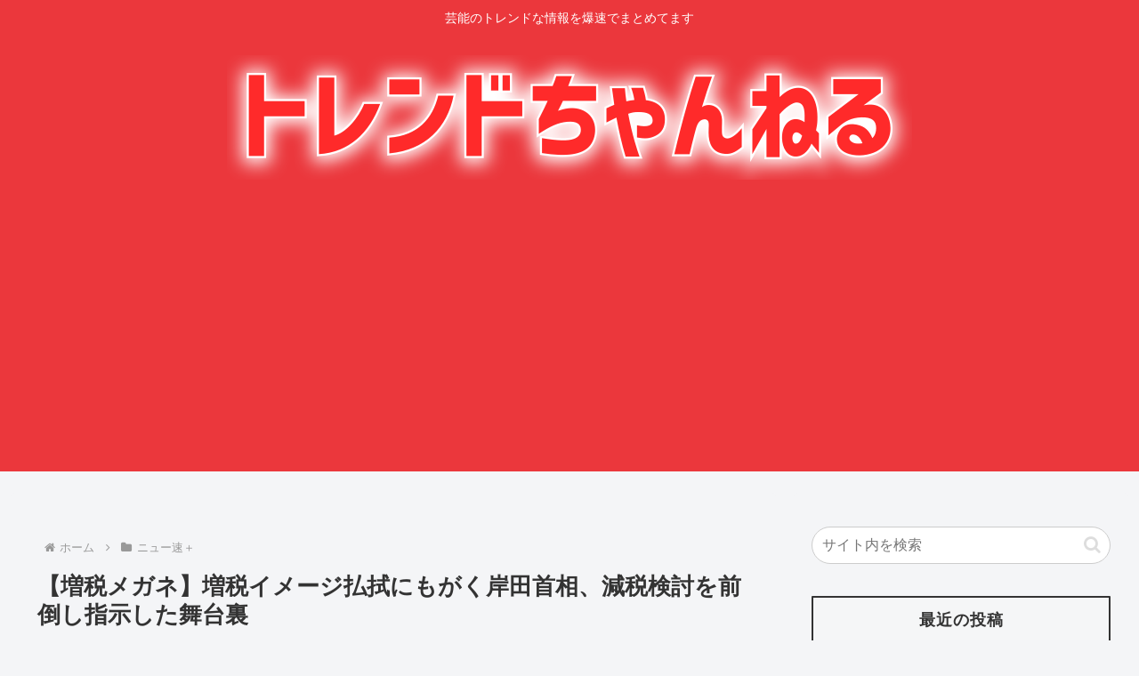

--- FILE ---
content_type: text/html; charset=utf-8
request_url: https://www.google.com/recaptcha/api2/aframe
body_size: 266
content:
<!DOCTYPE HTML><html><head><meta http-equiv="content-type" content="text/html; charset=UTF-8"></head><body><script nonce="aGB8ArByr1B9No8KxKEh7w">/** Anti-fraud and anti-abuse applications only. See google.com/recaptcha */ try{var clients={'sodar':'https://pagead2.googlesyndication.com/pagead/sodar?'};window.addEventListener("message",function(a){try{if(a.source===window.parent){var b=JSON.parse(a.data);var c=clients[b['id']];if(c){var d=document.createElement('img');d.src=c+b['params']+'&rc='+(localStorage.getItem("rc::a")?sessionStorage.getItem("rc::b"):"");window.document.body.appendChild(d);sessionStorage.setItem("rc::e",parseInt(sessionStorage.getItem("rc::e")||0)+1);localStorage.setItem("rc::h",'1768882917137');}}}catch(b){}});window.parent.postMessage("_grecaptcha_ready", "*");}catch(b){}</script></body></html>

--- FILE ---
content_type: text/javascript; charset=UTF-8
request_url: https://blogroll.livedoor.net/314801/roll_data
body_size: 3418
content:
blogroll_write_feeds(314801, {"show_number":"0","show_per_category":"0","is_adult":"0","show_ad":"1","show_hm":"0","ad_type":"text","view_text":"entry","show_new":"0","last_reported_click_log_id":0,"title_charnum":"0","view_favicon":"0","view_hatena_bookmark":"0","last_force_sync":0,"categories":[],"show_md":"0","view_icon":"0","has_feed":"1","last_update_daily_log":0,"new_limit":"21600"}, [{"feed_title":"\u30dd\u30ea\u30b3\u30ec\u901f\u5831","feed_id":"557434","entry_link":"https://porisoku.com/110254/","entry_title":"\u30d1\u30e8\u30af\u300c\u62bc\u3057\u3064\u3051\u306a\u3044\u3067\uff01\u65e5\u306e\u4e38\u3001\u541b\u304c\u4ee3\u300d","entry_id":"343087076036","icon_path":"https://blogroll.livedoor.net/blogroll/icons/-common-/1.gif","sig":"f379b3e852","posted_at":"1768878102","created_at":"1768878934","category_id":"0"},{"feed_title":"\u3052\u3044\u306e\u30fc\u3069\u3063\u3068\u3053\u3080","feed_id":"555813","entry_link":"https://ge-now.com/183145/","entry_title":"\u7c73\u5009\u6dbc\u5b50www","entry_id":"343087076322","icon_path":"https://blogroll.livedoor.net/blogroll/icons/-common-/1.gif","sig":"d4fe004c17","posted_at":"1768877186","created_at":"1768878942","category_id":"0"},{"feed_title":"\u30dd\u30ea\u30b3\u30ec\u901f\u5831","feed_id":"557434","entry_link":"https://porisoku.com/110251/","entry_title":"\u539f\u53e3\u4e00\u535a\u8b70\u54e1\u3001\u56fd\u6c11\u6c11\u4e3b\u515a\u5408\u6d41\u3078\uff01\u300c\u56fd\u6c11\u6c11\u4e3b\u515a\u304b\u3089\u304a\u8a98\u3044\u304c\u3042\u308a\u7389\u6728\u96c4\u4e00\u90ce\u3055\u3093\u304b\u3089\u76f4\u63a5\u9023\u7d61\u9802\u3044\u305f\u300d","entry_id":"343087041044","icon_path":"https://blogroll.livedoor.net/blogroll/icons/-common-/1.gif","sig":"8254a580ee","posted_at":"1768876225","created_at":"1768877116","category_id":"0"},{"feed_title":"\u30dd\u30ea\u30b3\u30ec\u901f\u5831","feed_id":"557434","entry_link":"https://porisoku.com/110244/","entry_title":"\u3010\u5409\u5831\u3011\u65e5\u672c\u8aa0\u5fc3\u4f1a\u3001\u539f\u53e3\u4e00\u535a\u7387\u3044\u308b\u300c\u3086\u3046\u3053\u304f\u9023\u5408\u300d\u3078\u306e\u5168\u9762\u7684\u652f\u63f4\u3092\u8868\u660e\uff01\uff01","entry_id":"343087041045","icon_path":"https://blogroll.livedoor.net/blogroll/icons/-common-/1.gif","sig":"6e1b179c93","posted_at":"1768876209","created_at":"1768877116","category_id":"0"},{"feed_title":"\u3052\u3044\u306e\u30fc\u3069\u3063\u3068\u3053\u3080","feed_id":"555813","entry_link":"https://ge-now.com/183142/","entry_title":"\u3010\u304a\u7b11\u3044\u3011\u7dad\u65b0\u3092\u9664\u540d\u3055\u308c\u305f\u8b70\u54e1\u3053\u3093\u3069\u306f\u81ea\u6c11\u63a8\u85a6\u3067\u51fa\u99ac\ud83e\udd23\u5927\u962a5\u533a","entry_id":"343087041168","icon_path":"https://blogroll.livedoor.net/blogroll/icons/-common-/1.gif","sig":"b218e0db33","posted_at":"1768875340","created_at":"1768877122","category_id":"0"},{"feed_title":"\u30dd\u30ea\u30b3\u30ec\u901f\u5831","feed_id":"557434","entry_link":"https://porisoku.com/110241/","entry_title":"\u300c\u58f0\u512a\u306f\u9854\u9762\u81f3\u4e0a\u4e3b\u7fa9\u306b\u306a\u3063\u3066\u304b\u3089\u5b9f\u529b\u6d3e\u304c\u3044\u306a\u304f\u306a\u3063\u305f\uff01\u300d\u2190\u3044\u3084\u30db\u30f3\u30de\u306b\u305d\u3046\u304b\uff1f","entry_id":"343087006954","icon_path":"https://blogroll.livedoor.net/blogroll/icons/-common-/1.gif","sig":"bd3d787b47","posted_at":"1768873533","created_at":"1768875291","category_id":"0"},{"feed_title":"\u3052\u3044\u306e\u30fc\u3069\u3063\u3068\u3053\u3080","feed_id":"555813","entry_link":"https://ge-now.com/183139/","entry_title":"\u4e2d\u5ddd\u7fd4\u5b50\u300cx\u304c\u7121\u7406\u306b\u306a\u3063\u3066\u304d\u305f\u300d\u21921\u5206\u5f8c\u30dd\u30b9\u30c8","entry_id":"343086972427","icon_path":"https://blogroll.livedoor.net/blogroll/icons/-common-/1.gif","sig":"0386ef131a","posted_at":"1768872732","created_at":"1768873506","category_id":"0"},{"feed_title":"\u3052\u3044\u306e\u30fc\u3069\u3063\u3068\u3053\u3080","feed_id":"555813","entry_link":"https://ge-now.com/183135/","entry_title":"\u6238\u7530\u6075\u68a8\u9999\u304c\u6f14\u3058\u308b\u7d30\u6728\u6570\u5b50\u7d50\u69cb\u3044\u3044www","entry_id":"343086937969","icon_path":"https://blogroll.livedoor.net/blogroll/icons/-common-/1.gif","sig":"ce5b41e267","posted_at":"1768870027","created_at":"1768871671","category_id":"0"},{"feed_title":"\u3052\u3044\u306e\u30fc\u3069\u3063\u3068\u3053\u3080","feed_id":"555813","entry_link":"https://ge-now.com/183132/","entry_title":"\u5927\u962a\u5e02\u3001\u6728\u6750\u304c\u8db3\u308a\u305a\u9078\u6319\u30dd\u30b9\u30bf\u30fc\u63b2\u793a\u677f\u304c3\u5206\u306e1\u306b\u306a\u308b\u3002\u30c6\u30ec\u30d3\u3067\u898b\u305f\u4eba\u306b\u30d0\u30c1\u30fc\u30f3\u3068\u6295\u7968\u304b\u3002","entry_id":"343086937970","icon_path":"https://blogroll.livedoor.net/blogroll/icons/-common-/1.gif","sig":"ab995c3fb7","posted_at":"1768870020","created_at":"1768871671","category_id":"0"},{"feed_title":"\u30dd\u30ea\u30b3\u30ec\u901f\u5831","feed_id":"557434","entry_link":"https://porisoku.com/110239/","entry_title":"\u30c8\u30e9\u30f3\u30d7\u300c\u30b0\u30ea\u30fc\u30f3\u30e9\u30f3\u30c9\u306e\u5730\u4e0b\u8cc7\u6e90\u3092\u624b\u306b\u5165\u308c\u308b\u300d \u6b27\u5dde\u300c\u3042\u308c\uff1f\u5b89\u5168\u4fdd\u969c\u306e\u305f\u3081\u3067\u306f\uff1f\u300d \u30c8\u300c\u5730\u4e0b\u8cc7\u6e90\u306e\u5165\u624b\u306f\u5b89\u5168\u4fdd\u969c\u306b\u306a\u308b\u3060\u308d\uff01\u300d","entry_id":"343086903825","icon_path":"https://blogroll.livedoor.net/blogroll/icons/-common-/1.gif","sig":"1f51a39c6b","posted_at":"1768868150","created_at":"1768869881","category_id":"0"}], false, [{"text":"\u5e73\u7a4f\u304c\u5c11\u3057\u305a\u3064\u58ca\u308c\u3066\u3044\u304f\u5bb6\u65cf\u306e\u7269\u8a9e\u3002","url":"https://piccoma.com/web/product/195867","id":"60561"},{"text":"1420g\u306e\u5a18\u304c\u304f\u308c\u305f\u201c\u751f\u304d\u308b\u529b\u201d\u3002","url":"https://piccoma.com/web/product/195872","id":"60562"},{"text":"\u30d6\u30d6\u5bb6\u306e\u30c9\u30bf\u30d0\u30bf\u304c\u3001\u4eca\u65e5\u3082\u611b\u304a\u3057\u3044\uff01","url":"https://piccoma.com/web/product/195868","id":"60563"},{"text":"\u5171\u611f\u5fc5\u81f3\u306e\u201c\u65e5\u5e38\u4fee\u7f85\u5834\u201d\u77ed\u7de8\u96c6\uff01","url":"https://piccoma.com/web/product/195869","id":"60564"},{"text":"\u8eab\u8fd1\u3059\u304e\u308b\u201c\u5384\u4ecb\u306a\u4eba\u305f\u3061\u201d\u304c\u5927\u96c6\u5408\uff01","url":"https://piccoma.com/web/product/195870","id":"60565"},{"text":"\u5927\u5909\u3060\u3051\u3069\u5e78\u305b\u3002\u7b49\u8eab\u5927\u306e\u5b50\u80b2\u3066\u7269\u8a9e\u3002","url":"https://piccoma.com/web/product/195871","id":"60566"},{"text":"\u30be\u30c3\u3068\u3057\u3066\u3001\u307b\u308d\u308a\u3068\u3059\u308b\u5947\u5999\u306a\u7269\u8a9e\u3002","url":"https://piccoma.com/web/product/197414","id":"60567"},{"text":"\u201c\u5909\u308f\u308c\u306a\u3044\u79c1\u201d\u304c\u52d5\u304d\u51fa\u3059\u77ac\u9593\u306b\u51fa\u4f1a\u3046","url":"https://piccoma.com/web/product/197413","id":"60568"},{"text":"\u3010\u30de\u30f3\u30ac\u3011\u6d77\u5916\u75c5\u9662\u30c8\u30e9\u30d6\u30eb\u30d5\u30a1\u30a4\u30eb","url":"https://piccoma.com/web/product/199363","id":"60580"},{"text":"\u3010\u30de\u30f3\u30ac\u3011\u305c\u3093\u3076\u79c1\u304c\u4e2d\u5fc3","url":"https://piccoma.com/web/product/199847","id":"60581"},{"text":"\u3010\u30de\u30f3\u30ac\u3011\u30d0\u30e9\u30b7\u5c4b\u30c8\u30b7\u30e4\u306e\u6f2b\u753b\u30bb\u30ec\u30af\u30b7\u30e7\u30f3","url":"https://piccoma.com/web/product/199849","id":"60583"},{"text":"\u3010\u8aad\u8005\u30d7\u30ec\u30bc\u30f3\u30c8\u3042\u308a\uff01\u3011SNS\u30ea\u30dd\u30b9\u30c8\u30b3\u30f3\u30c6\u30b9\u30c8\u958b\u50ac\u4e2d\uff01","url":"https://livedoorblogstyle.jp/2026_New_Year_Contest","id":"60584"},{"text":"\u4e09\u5341\u8def\u5973\u5b50\u306e\u4ed5\u4e8b\u3068\u604b\u3001\u305d\u306e\u5148\u306b\u3042\u3063\u305f\u672c\u97f3","url":"https://piccoma.com/web/product/198155","id":"60585"},{"text":"\u4e0d\u5668\u7528\u306a\u4e8c\u4eba\u304c\u8fbf\u308a\u7740\u3044\u305f\u3001\u5207\u306a\u304f\u6e29\u304b\u3044\u604b\u7269\u8a9e","url":"https://piccoma.com/web/product/198155","id":"60586"},{"text":"\u5148\u8f29\u3068\u5f8c\u8f29\u3001\u8ddd\u96e2\u304c\u5909\u308f\u3063\u305f\u65e5\u304b\u3089\u59cb\u307e\u308b\u604b","url":"https://piccoma.com/web/product/198155","id":"60587"},{"text":"\u6210\u9577\u306e\u5148\u3067\u6c17\u3065\u3044\u305f\u60f3\u3044\u3001\u4e0d\u5668\u7528\u306a\u5927\u4eba\u306e\u604b","url":"https://piccoma.com/web/product/198155","id":"60588"},{"text":"\u4e09\u5341\u8def\u5973\u5b50\u00d7\u5f8c\u8f29\u7537\u5b50\u3001\u8fd1\u3065\u304f\u5fc3\u3068\u3059\u308c\u9055\u3044","url":"https://piccoma.com/web/product/198155","id":"60589"},{"text":"\u305d\u308c\u306f\u7d14\u611b\u304b\u3001\u305d\u308c\u3068\u3082\u30b9\u30c8\u30fc\u30ab\u30fc\u7591\u60d1\u304b","url":"https://piccoma.com/web/product/199848","id":"60590"},{"text":"\u723d\u3084\u304b\u9752\u5e74\u306b\u5fcd\u3073\u5bc4\u308b\u30b9\u30c8\u30fc\u30ab\u30fc\u7591\u60d1","url":"https://piccoma.com/web/product/199848","id":"60591"},{"text":"\u604b\u306f\u7591\u60d1\u306b\u67d3\u307e\u308a\u3001\u72c2\u6c17\u3078\u5909\u308f\u308b","url":"https://piccoma.com/web/product/199848","id":"60592"},{"text":"\u597d\u9752\u5e74\u306e\u7247\u601d\u3044\u304c\u58ca\u308c\u3066\u3044\u304f\u307e\u3067","url":"https://piccoma.com/web/product/199848","id":"60593"},{"text":"\u305a\u3063\u3068\u597d\u304d\u3002\u4ffa\u306f\u30b9\u30c8\u30fc\u30ab\u30fc\u306a\u3093\u304b\u3058\u3083\u306a\u3044\u3002","url":"https://piccoma.com/web/product/199848","id":"60594"},{"text":"\u59bb\u304c\u5acc\u3059\u304e\u3066\u58ca\u308c\u3066\u3044\u3063\u305f\u3001\u3042\u308b\u592b\u306e\u73fe\u5b9f","url":"https://piccoma.com/web/product/200152","id":"60595"},{"text":"\u592b\u5a66\u306a\u306e\u306b\u3001\u5fc3\u304c\u4e00\u756a\u9060\u304b\u3063\u305f\u65e5\u3005","url":"https://piccoma.com/web/product/200152","id":"60596"},{"text":"\u5c0f\u3055\u306a\u3059\u308c\u9055\u3044\u304c\u3001\u592b\u3092\u8ffd\u3044\u8a70\u3081\u3066\u3044\u304f","url":"https://piccoma.com/web/product/200152","id":"60597"},{"text":"\u7d50\u5a5a\u751f\u6d3b\u306e\u300c\u5f53\u305f\u308a\u524d\u300d\u304c\u58ca\u308c\u308b\u77ac\u9593","url":"https://piccoma.com/web/product/200152","id":"60598"},{"text":"\u59bb\u3068\u306e\u751f\u6d3b\u304c\u3001\u592b\u3092\u3046\u3064\u3078\u8ffd\u3044\u8fbc\u3093\u3060\u73fe\u5b9f","url":"https://piccoma.com/web/product/200152","id":"60599"},{"text":"\u305c\u3093\u3076\u79c1\u304c\u4e2d\u5fc3\u3001\u305d\u3046\u601d\u3063\u305f\u77ac\u9593\u304b\u3089\u6b6a\u307f\u51fa\u3059","url":"https://piccoma.com/web/product/199847","id":"60600"},{"text":"\u60a9\u3093\u3067\u3044\u308b\u306e\u306f\u79c1\u3060\u3051\uff1f\u592b\u3068\u306e\u8ddd\u96e2","url":"https://piccoma.com/web/product/199847","id":"60601"},{"text":"\u77e5\u3089\u306a\u3044\u571f\u5730\u3067\u3001\u4e3b\u5a66\u306f\u5b64\u72ec\u306b\u306a\u308b","url":"https://piccoma.com/web/product/199847","id":"60602"},{"text":"\u305c\u3093\u3076\u79c1\u304c\u4e2d\u5fc3\u3001\u305d\u3046\u601d\u308f\u308c\u305f\u304f\u306a\u3044\u306e\u306b","url":"https://piccoma.com/web/product/199847","id":"60603"},{"text":"\u5206\u304b\u308a\u5408\u3048\u3066\u3044\u308b\u306f\u305a\u306e\u592b\u304c\u3001\u4e00\u756a\u9060\u3044","url":"https://piccoma.com/web/product/199847","id":"60604"}]);

--- FILE ---
content_type: text/javascript;charset=utf-8
request_url: https://rcm.shinobi.jp/r/101f18e236639ae026ed3e27a61b6488
body_size: 4467
content:
if(! window.NT_RMD_AUD_ITEMS){window.NT_RMD_AUD_ITEMS = {};};(function(item){window.NT_RMD_AUD_ITEMS[item.source_key] = item;if(window.NT_RMD_AUD_CORE_ENGINE){window.NT_RMD_AUD_CORE_ENGINE.run();}})({"id":153909,"user_id":1710,"source_key":"101f18e236639ae026ed3e27a61b6488","rss_feeds":[{"id":153313,"site_url":"https://freefreech.com","site_title":"表現の自由ちゃんねる","favicon":"https://freefreech.com/wp-content/uploads/2021/07/cropped-android-chrome-512x512-1-32x32.png"},{"id":153299,"site_url":"https://joukyunews.com","site_title":"上級まとめサイト","favicon":"https://joukyunews.com/wp-content/uploads/2019/11/cropped-android-chrome-512x512-32x32.png"},{"id":153309,"site_url":"https://shitureisimasu.com","site_title":"たびたび失礼します","favicon":"https://shitureisimasu.com/wp-content/uploads/2020/03/cropped-android-chrome-512x512-1-32x32.png"},{"id":144660,"site_url":"https://fire5ch.com","site_title":"炎の5chまとめ","favicon":"https://fire5ch.com/wp-content/uploads/2020/04/cropped-android-chrome-512x512-1-32x32.png"},{"id":153326,"site_url":"https://wochitube.com","site_title":"ヲチTube","favicon":"https://wochitube.com/wp-content/uploads/2021/04/cropped-android-chrome-512x512-1-32x32.png"},{"id":153328,"site_url":"https://manfuri.net","site_title":"まんふり.net","favicon":"https://manfuri.net/wp-content/uploads/2021/03/cropped-android-chrome-512x512-1-32x32.png"},{"id":114421,"site_url":"https://0matome.com/","site_title":"おまとめ","favicon":"https://0matome.com/favicon.ico"},{"id":153308,"site_url":"https://774route.com","site_title":"774通り","favicon":"https://774route.com/wp-content/uploads/2020/03/cropped-android-chrome-512x512-1-32x32.png"},{"id":161799,"site_url":"https://geinobuzz.com","site_title":"芸能BUZZ","favicon":null}],"html_template":null,"carousel_settings":null,"popup_settings":null,"recommends":[{"id":1944761248,"title":"柏崎刈羽原発、1996年の稼働当初から制御棒が欠陥品 やはりジャップに原発は無理なのか","rssid":153313,"url":"https://freefreech.com/%e5%ab%8c%e5%84%b2/462102/","images":null,"defaultimage":null,"content":"1 名前:ここからは表現の自由でイカせていただきます 投稿日時:2026/01/20(火) 12:10:45.88 ID:8qGRKg8Bd https://www.asahi.com/sp/articles/ASV1M […]","date":1768879809,"like":0,"rt":0,"hateb":0,"sitename":"表現の自由ちゃんねる","subimage":"https://freefreech.com/wp-content/uploads/2026/01/SAqnP7jxdSY51768879809.jpg","display_order":0},{"id":1944759414,"title":"中途ワイ、そろそろ昼休みなのに休んでいいよって誰も言いにこなくてイライラ","rssid":153308,"url":"https://774route.com/315418/","images":null,"defaultimage":null,"content":"1 : 2026/01/20(火) 11:58:26.20 ID:T8l+21uS0 どうなってんだ 2 : 2026/01/20(火) 11:58:46.57 ID:+iIgIHpWM 休んじゃだめ！ 5 : 2026 […]","date":1768879011,"like":0,"rt":0,"hateb":0,"sitename":"774通り","subimage":"https://774route.com/wp-content/uploads/2024/03/774_samune_by_canva.png","display_order":0},{"id":1944761249,"title":"韓国男性のファッション限界突破ァwww","rssid":153313,"url":"https://freefreech.com/%e3%82%a8%e3%83%83%e3%83%82/462099/","images":null,"defaultimage":null,"content":"1 名前:ここからは表現の自由でイカせていただきます 投稿日時:2026/01/20(火) 11:08:28.132 ID:nIIH/Ai1N 2 名前:ここからは表現の自由でイカせていただきます 投稿日時:2026/0 […]","date":1768877202,"like":0,"rt":0,"hateb":0,"sitename":"表現の自由ちゃんねる","subimage":"https://freefreech.com/wp-content/uploads/2026/01/NaPkyosk8ZY91768877201.jpg","display_order":0},{"id":1944759415,"title":"バスタ新宿のトイレ、男女差別が酷すぎて炎上","rssid":153308,"url":"https://774route.com/315416/","images":null,"defaultimage":null,"content":"1 : 2026/01/20(火) 11:18:49.10 ID:zMkGetMF0 2 : 2026/01/20(火) 11:19:05.62 ID:zMkGetMF0 悔しくて涙が止まらない 3 : 2026/01/ […]","date":1768877115,"like":0,"rt":0,"hateb":0,"sitename":"774通り","subimage":"https://774route.com/wp-content/uploads/2026/01/NNl8P513I1pa1768877111.jpg","display_order":0},{"id":1944753351,"title":"玉木雄一郎さんが空気になった理由なんなの？","rssid":153299,"url":"https://joukyunews.com/573806/","images":null,"defaultimage":null,"content":"1 名前:一般よりも上級の名無しさん 投稿日時:2026/01/20(火) 11:07:46.11 ID:tI44ENu00 玉木雄一郎氏、新党巡る野田佳彦氏の「粘り強く声掛け」に「ちょっとついていけないな、と」http […]","date":1768876323,"like":0,"rt":0,"hateb":0,"sitename":"上級まとめサイト","subimage":"https://joukyunews.com/wp-content/uploads/2026/01/dwifAdGEq03d1768876322.jpg","display_order":0},{"id":1944753352,"title":"トルコ製無人機TB2って最初の1ヵ月だけウクライナで大活躍してなかったか","rssid":153299,"url":"https://joukyunews.com/573803/","images":null,"defaultimage":null,"content":"1 名前:一般よりも上級の名無しさん 投稿日時:2026/01/19(月) 15:30:29.90 ID:M6mntjgq0 トルコ製無人機「抑止力」に　国防相、日本に信頼性訴え https://news.yahoo.c […]","date":1768876319,"like":0,"rt":0,"hateb":0,"sitename":"上級まとめサイト","subimage":"https://joukyunews.com/wp-content/uploads/2026/01/z4LV1uANeT9F1768876318.jpg","display_order":0},{"id":1944761250,"title":"同僚の女（巨乳・処女）「じゃあ賢者タイムってどんな感じなんですか？」 これにどう答えるかでわかるぞ","rssid":153313,"url":"https://freefreech.com/%e5%ab%8c%e5%84%b2/462096/","images":null,"defaultimage":null,"content":"1 名前:ここからは表現の自由でイカせていただきます 投稿日時:2026/01/20(火) 10:11:34.94 ID:aSQ3nOuV0 https://bbc.com 2 名前:ここからは表現の自由でイカせていただ […]","date":1768875359,"like":0,"rt":0,"hateb":0,"sitename":"表現の自由ちゃんねる","subimage":"https://freefreech.com/wp-content/uploads/2025/09/free_thumb.png","display_order":0},{"id":1944751756,"title":"共産・小池氏「中道さんって、自民政治への批判がなく、自民党を倒し、政権交代するという立場が一切書かれていないんですよね」","rssid":144660,"url":"https://fire5ch.com/461198","images":null,"defaultimage":null,"content":"1 : 2026/01/20(火) 10:18:23.08 ID:PFJacrCr0 「中道」綱領・基本政策　自民党政治倒す立場なし小池書記局長が指摘 日本共産党の小池晃書記局長は１９日、国会内で記者会見し、立憲民主、公 […]","date":1768874461,"like":0,"rt":0,"hateb":0,"sitename":"炎の5chまとめ","subimage":"https://fire5ch.com/wp-content/uploads/2026/01/M8xNnhLGONCa1768874458.jpg","display_order":0},{"id":1944753353,"title":"高市早苗「私が今後やろうとしている政策について、国民に信を問います。どんな政策かは選挙後のお楽しみです♪」 これマジで怖すぎだろ","rssid":153299,"url":"https://joukyunews.com/573800/","images":null,"defaultimage":null,"content":"1 名前:一般よりも上級の名無しさん 投稿日時:2026/01/20(火) 09:51:49.73 ID:otBFr3cc0 いやどんな政策について信を問おうとしてるのか言えよ（´・ω・｀） 高市首相「右傾化ではなく普通 […]","date":1768873641,"like":0,"rt":0,"hateb":0,"sitename":"上級まとめサイト","subimage":"https://joukyunews.com/wp-content/uploads/2026/01/VWzHsEA45Otr1768873634.jpg","display_order":0},{"id":1944747836,"title":"風俗の動画見まくってるワイ、ドイツが最強だと確信する","rssid":153313,"url":"https://freefreech.com/%e3%82%a8%e3%83%83%e3%83%82/462094/","images":null,"defaultimage":null,"content":"1 名前:ここからは表現の自由でイカせていただきます 投稿日時:2026/01/20(火) 10:16:32.389 ID:BO811nUwg どの風俗YouTuberもドイツのFKKが最強って言ってるわ 2 名前:ここ […]","date":1768873540,"like":0,"rt":0,"hateb":0,"sitename":"表現の自由ちゃんねる","subimage":"https://freefreech.com/wp-content/uploads/2026/01/QrG0uqkIwULp1768873539.jpg","display_order":0},{"id":1944750584,"title":"【画像】これが『女性用小便器』らしい…","rssid":114421,"url":"https://0matome.com/p/pfd9f273e1af3608cabb28df986b0b7e4.html","images":["https://livedoor.blogimg.jp/hopesound-hattatusyougaimatome/imgs/9/d/9d7d3362-s.png"],"defaultimage":null,"content":"【画像】これが『女性用小便器』らしい… 凹凸ちゃんねる　発達障害・生きにくい人のまとめ","date":1768872960,"like":0,"rt":0,"hateb":0,"sitename":"おまとめ","subimage":null,"display_order":0},{"id":1944750082,"title":"K-POPとうとう名曲を残せずに終焉する","rssid":153309,"url":"https://shitureisimasu.com/262505/","images":null,"defaultimage":null,"content":"1 : 2026/01/20(火) 10:09:44.20 ID:gNWvEhra0 少女時代やKARAから日本進出してから15年以上たつけどその間に一曲も名曲を残せなかったね 2 : 2026/01/20(火) 10: […]","date":1768872669,"like":0,"rt":0,"hateb":0,"sitename":"たびたび失礼します","subimage":"https://shitureisimasu.com/wp-content/uploads/2025/09/shiturei_thumb.png","display_order":0},{"id":1944750083,"title":"広陵高校「ようやく学校が落ち着いて来たのにまた蒸し返す気か？」","rssid":153309,"url":"https://shitureisimasu.com/262503/","images":null,"defaultimage":null,"content":"1 : 2026/01/20(火) 09:52:04.40 ID:EYuBmg9Sd 筆者は12月11日、中井氏の処遇や第三者委員会調査の見通しに関する質問状を広陵に持参した。対応した事務局長は「個別の質問には対応しない […]","date":1768872667,"like":0,"rt":0,"hateb":0,"sitename":"たびたび失礼します","subimage":"https://shitureisimasu.com/wp-content/uploads/2026/01/JEKEzgqSrKtE1768872666.jpg","display_order":0},{"id":1944750084,"title":"大阪小学生のいじめ動画って加害者の親の名前も携帯番号も出てるけどさ","rssid":153309,"url":"https://shitureisimasu.com/262500/","images":null,"defaultimage":null,"content":"1 : 2026/01/20(火) 09:17:19.218 ID:T4e30I6Z0 ホンモノだと信じて凸しまくってるやつの頭弱すぎだろ 2 : 2026/01/20(火) 09:17:51.470 ID:2YyaES […]","date":1768872664,"like":0,"rt":0,"hateb":0,"sitename":"たびたび失礼します","subimage":"https://shitureisimasu.com/wp-content/uploads/2026/01/qm1G5FEnKUM01768872663.jpg","display_order":0},{"id":1944746448,"title":"【爆笑】Amazon配達員、報酬125円→90円に値下げwww","rssid":153308,"url":"https://774route.com/315413/","images":null,"defaultimage":null,"content":"1 : 2026/01/20(火) 10:00:43.66 ID:1sqwNNr70 アマゾンハブ　★481 国道７７４号線 2026/01/19(月) 17:15:51.95 ID:o0y2Ha0z最低稼働日数が週に4 […]","date":1768872654,"like":0,"rt":0,"hateb":0,"sitename":"774通り","subimage":"https://774route.com/wp-content/uploads/2026/01/EecLODQibigw1768872653.jpg","display_order":0},{"id":1944751757,"title":"沢口靖子、科捜研から解雇か","rssid":144660,"url":"https://fire5ch.com/461195","images":null,"defaultimage":null,"content":"1 : 2026/01/20(火) 09:54:33.84 ID:9yEEv5ZG0 沢口靖子「科捜研の女」完結に涙https://approach.yahoo.co.jp/r/SwgTLr?src=https%3A%2 […]","date":1768872646,"like":0,"rt":0,"hateb":0,"sitename":"炎の5chまとめ","subimage":"https://fire5ch.com/wp-content/uploads/2026/01/zVdRNh4GWrnV1768872645.jpg","display_order":0}],"name":"geino2-bottom-img","note":"","line":"0","sort_type":"published_date","limit":16,"template":"image-frame","theme":"","title_color":"","title_bg_color":"","article_text_color":"","article_bg_color":"","border_color":"","border_width":0,"border_radius":0,"count_color":"","count_bg_color":"","article_size":4,"image_size":{"article_image_size":"4","article_image_vertical_size":"3"},"display_adjustment":{"display_adjustment":"default","display_adjustment_size":0,"display_vertical_size":0},"target_blank":1,"display_publishdate":0,"display_share":0,"display_content":0,"admaxlite":0,"sensitive_judge":0,"sensitive_at":1759897891000,"created_at":1617871734000,"updated_at":1768882536000,"use_display_priority":false,"hide_future_article":false,"article_take_days":1,"theme_id":0,"title_bg_opacity":"1","count_bg_opacity":"1","article_vertical_size":3,"display_effect":"","font_size":"small","icon_show":false,"icon_url":null,"favicon_show":false,"ranking_show":false,"new_show":false,"new_time":1440,"title_show":"title","title_count":0,"margin_top":2,"margin_bottom":2,"margin_left":2,"margin_right":2,"display_publishtime":false,"rss_image_only":false,"new_color":"#ff0000","min_article_width":150,"date_color":"","col_size":4,"user_life":388116440,"use_ssl":true,"mouse_over":false,"version":2.0});

--- FILE ---
content_type: application/javascript
request_url: https://sync.shinobi.jp/v2/sync/ne?t=js&r=https%3A%2F%2Fx9.shinobi.jp%2Ftrack%3Fcid%3D453134535%26ref%3D%26jsref%3Dhttps%253A%252F%252Ftrendch.com%252F%2525E3%252580%252590%2525E5%2525A2%252597%2525E7%2525A8%25258E%2525E3%252583%2525A1%2525E3%252582%2525AC%2525E3%252583%25258D%2525E3%252580%252591%2525E5%2525A2%252597%2525E7%2525A8%25258E%2525E3%252582%2525A4%2525E3%252583%2525A1%2525E3%252583%2525BC%2525E3%252582%2525B8%2525E6%252589%252595%2525E6%25258B%2525AD%2525E3%252581%2525AB%2525E3%252582%252582%2525E3%252581%25258C%2525E3%252581%25258F%2525E5%2525B2%2525B8%2525E7%252594%2525B0%2525E9%2525A6%252596%252F%26time%3D1768882912313%26x9uid%3Df8f27158-7778-452e-b017-4c228696a336%26imuid%3Dnull%26picked%3D%257B%2522453134535-103%2522%253A%257B%2522language%2522%253A%2522en-US%2540posix%2522%252C%2522session_id%2522%253A%25229cde1ed9-d6f2-48a3-8e46-f43f64833586%2522%257D%257D%26callback%3D__chikayo__.callback.C_1768882912310_1345%26uid%3D
body_size: 28
content:
__chikayo__.callback.C_1768882912310_1345('9c4b610b-c2f5-471b-b87e-6742790157ae');

--- FILE ---
content_type: text/javascript;charset=utf-8
request_url: https://ors.cnobi.jp/r/e764ef38951ff5ff44030ed6fa1ed220/1768882208
body_size: 13584
content:
if(! window.NT_RMD_AUD_ITEMS){window.NT_RMD_AUD_ITEMS = {};};(function(item){window.NT_RMD_AUD_ITEMS[item.source_key] = item;if(window.NT_RMD_AUD_CORE_ENGINE){window.NT_RMD_AUD_CORE_ENGINE.run();}})({"id":153908,"user_id":1710,"source_key":"e764ef38951ff5ff44030ed6fa1ed220","rss_feeds":[{"id":153298,"site_url":"https://jadeshiny.com","site_title":"翡翠速報","favicon":"https://jadeshiny.com/wp-content/uploads/2021/07/cropped-android-chrome-512x512-1-32x32.png"},{"id":153306,"site_url":"https://gorillac.com","site_title":"ゴリちゃん","favicon":"https://gorillac.com/wp-content/uploads/2019/11/cropped-android-chrome-512x512-32x32.png"},{"id":153307,"site_url":"https://ge-now.com","site_title":"げいのーどっとこむ","favicon":"https://ge-now.com/wp-content/uploads/2021/03/cropped-android-chrome-512x512-1-32x32.png"},{"id":153310,"site_url":"https://oshibtn.com","site_title":"押しボタン式ニュース","favicon":"https://oshibtn.com/wp-content/uploads/2019/10/cropped-android-chrome-512x512-32x32.png"},{"id":153309,"site_url":"https://shitureisimasu.com","site_title":"たびたび失礼します","favicon":"https://shitureisimasu.com/wp-content/uploads/2020/03/cropped-android-chrome-512x512-1-32x32.png"},{"id":153318,"site_url":"https://porisoku.com","site_title":"ポリコレ速報","favicon":"https://porisoku.com/wp-content/uploads/2025/09/cropped-pori_android-chrome-512x512-1-32x32.png"},{"id":115973,"site_url":"https://0matome.com/c/showbiz.html","site_title":"おまとめ : 芸能","favicon":"https://0matome.com/favicon.ico"}],"html_template":null,"carousel_settings":null,"popup_settings":null,"recommends":[{"id":1944761072,"title":"中川翔子さん(40)「Xが無理になって来た」←炎上www","rssid":153307,"url":"https://ge-now.com/183153/","images":["https://ge-now.com/wp-content/uploads/2026/01/NPWyvfaKJhLY1768880854-150x150.jpg","https://ge-now.com/wp-content/uploads/2026/01/ZTHUemMOqAFM1768880857-150x150.jpg","https://ge-now.com/wp-content/uploads/2026/01/1D309vtBjvgu1768880860-150x150.jpg","https://ge-now.com/wp-content/uploads/2026/01/KnsgUowIMYpl1768880863-150x150.jpg","https://ge-now.com/wp-content/uploads/2026/01/ZYdCpTJt10tk1768880865-150x150.jpg","https://ge-now.com/wp-content/uploads/2026/01/k2vVcI6iZafK1768880867-150x150.jpg"],"defaultimage":null,"content":"1 : 2026/01/20(火) 12:32:51.991 ID:6u1OH94U0 3 : 2026/01/20(火) 12:33:33.339 ID:wq0GOBNZV 承認欲求オバケには無理やろ… 4 : 2026/01/20(火) 12:33:51.274 ID:cgmxfly.c セクロスに見えたわ 5 : 2026/01/20(火) 12:33:54.512 ID:73X21hURV ボッコボコで草 6 : 2026/01/20(火) 12:34:20.752 ID:2OVq4UbYZ 袋叩きじゃん 7 : 2026/01/20(火) 12:34:20.840 ID:.9A7JlBJc 酷すぎるやろX民 8 : 2026/01/20(火) 12:34:23.272 ID:cx3qhXCZf 開示の嵐やろこんなん 21 : 2026/01/20(火) 12:36:58.200 ID:owqUOYEUV &gt;&gt;8 X民はエッヂ民なんかよりよっぽど「開示がなんだ実害はないぞ」を実践してるからな 29 : 2026/01/20(火) 12:37:39.450 ID:OZH6Rhoby &gt;&gt;21 強い 37 : 2026/01/20(火) 12:39:23.892 ID:nNxJF.LkL &gt;&gt;21 開示してこない政治家ばっかdisるエッヂャーとか言うカマホモ集団 9 : 2026/01/20(火) 12:34:38.061 ID:QeJ4aHwzy こういうとこや 10 : 2026/01/20(火) 12:34:45.663 ID:vAtUUGz9J こいつら無敵すぎるやろ… 11 : 2026/01/20(火) 12:34:46.204 ID:5HfZbA.oT 子育てに勤しむママが見るようなSNSじゃないよ 12 : 2026/01/20(火) 12:34:54.981 ID:MAonEAzB3 これには反応しません 13 : 2026/01/20(火) 12:35:02.566 ID:TiB.d6VIq エッヂ掲示板は中川翔子さんを応援します 14 : 2026/01/20(火) 12:35:29.031 ID:jwX6Erew0 叩かれにきてるやろ 15 : 2026/01/20(火) 12:35:42.318 ID","date":1768880869,"like":0,"rt":0,"hateb":0,"sitename":"げいのーどっとこむ","subimage":null,"display_order":0},{"id":1944761073,"title":"米倉涼子www","rssid":153307,"url":"https://ge-now.com/183145/","images":["https://ge-now.com/wp-content/uploads/2026/01/dkAFrzDdCEZI1768877185.jpg"],"defaultimage":null,"content":"1 : 2026/01/20(火) 11:32:04.358 ID:WwAkNUTlN 草 13 : 2026/01/20(火) 11:33:23.231 ID:XYjYSnGVV ブボボモアッ(´；ω；｀) 15 : 2026/01/20(火) 11:33:42.879 ID:0Uvi5qvHZ もうドクターX再放送見られんのやな 19 : 2026/01/20(火) 11:34:12.732 ID:TJIVkyIEQ もうテレビで見られないねぇ 20 : 2026/01/20(火) 11:34:14.376 ID:nC0dVkIdA おなら警察だ 22 : 2026/01/20(火) 11:34:26.079 ID:37FV7v2dt 書類送検は草 26 : 2026/01/20(火) 11:34:30.435 ID:WwAkNUTlN 逮捕じゃなくて書類送検なんやね 28 : 2026/01/20(火) 11:34:43.812 ID:izyJdsTSV どりゃああああああああああああああああああああああああああああああああああああああああああああああああああああ 29 : 2026/01/20(火) 11:34:44.231 ID:NdVr3FaQy 黒寄りの黒か 31 : 2026/01/20(火) 11:34:58.168 ID:zyPW.Vx6f ただの送検かいな 32 : 2026/01/20(火) 11:34:59.852 ID:yOnKrVNq7 失敗してて草 34 : 2026/01/20(火) 11:35:11.602 ID:7vL3/4LIq ブボボ(`；ω；´)ﾓﾜｯ 36 : 2026/01/20(火) 11:35:15.036 ID:/1zmyiauQ ブボボスレじゃないとかマジ？ 37 : 2026/01/20(火) 11:35:21.859 ID:KqpQN.Qkg キメセクおばさんエッロ 38 : 2026/01/20(火) 11:35:26.719 ID:iE3Z2mxgg 現在はしてないから書類送検は草 しかないかw 39 : 2026/01/20(火) 11:35:36.522 ID:3/iJW0zrh どうせ不起訴やろ男にも逃げられとるし失態やで 40 : 2026/01/20(火) 11:35:50.393 ID:QI","date":1768877186,"like":0,"rt":0,"hateb":0,"sitename":"げいのーどっとこむ","subimage":null,"display_order":0},{"id":1944753093,"title":"原口一博議員、国民民主党合流へ！「国民民主党からお誘いがあり玉木雄一郎さんから直接連絡頂いた」","rssid":153318,"url":"https://porisoku.com/110251/","images":["https://porisoku.com/wp-content/uploads/2026/01/jH2k892Pzip81768876215-150x150.jpg","https://porisoku.com/wp-content/uploads/2026/01/iGCSE5Ejso8w1768876218-150x150.jpg","https://porisoku.com/wp-content/uploads/2026/01/QTjEc8pmheY21768876220-150x150.jpg","https://porisoku.com/wp-content/uploads/2026/01/87ySfS13Guyx1768876222-150x150.jpg","https://porisoku.com/wp-content/uploads/2026/01/Ooo5qzkk2sMA1768876224-150x150.jpg"],"defaultimage":null,"content":"1 : 2026/01/20(火) 11:03:53.08 ID:eE8uT4az0 原口一博議員、国民民主党合流 これは国民民主党の追い風になるね 県連で「国民民主党から誘いあった」 動画で「玉木から直電あった」 2 : 2026/01/20(火) 11:04:27.62 ID:eE8uT4az0 国民民主党が立憲の優秀な議員集めてるんやな 3 : 2026/01/20(火) 11:04:34.97 ID:h/DXlNkA0 反ワクなんか入れても大丈夫なのか 6 : 2026/01/20(火) 11:05:20.47 ID:Ebx1hdPM0 &gt;&gt;3 オカルト要素を除いたらまともだからセーフ 41 : 2026/01/20(火) 11:21:38.71 ID:EiA/b3/T0 &gt;&gt;3 むしろ反ワクの方がまともまである 未だに科学的根拠示せてないし 4 : 2026/01/20(火) 11:04:55.67 ID:hZjRwj2y0 ガソリーヌの時と同じ失敗をするだな 5 : 2026/01/20(火) 11:05:15.70 ID:RAaHUgba0 手を挙げたら入れるかもとわかったなら他でも動きあるかもな 7 : 2026/01/20(火) 11:05:38.58 ID:aKpEw1iKM そういや山尾どうするんやろ 12 : 2026/01/20(火) 11:06:48.19 ID:KW/0+fVs0 &gt;&gt;7 自民から出ようとして駄目みたいだったとかなんとか 8 : 2026/01/20(火) 11:05:42.60 ID:s/I12pCYM オカルト要素を取り除くことはできない模様 9 : 2026/01/20(火) 11:06:30.61 ID:jciRYvx5M 中核連から逃げれて良かったなw 10 : 2026/01/20(火) 11:06:34.51 ID:XkgVpTqy0 おっさんカップルが複数成立 高市のせいだぞ 11 : 2026/01/20(火) 11:06:40.44 ID:ZhmClNT+H タマキンて丁半博打めっちゃ弱そうよね 原口は付かず離れずが一番いいパターンでしょうよ 17 : 2026/01/20(火) 11:10:27.43 ID:l/rKBTXM0 山尾も有りやと思うけどなんでだめなん","date":1768876225,"like":0,"rt":0,"hateb":0,"sitename":"ポリコレ速報","subimage":null,"display_order":0},{"id":1944753094,"title":"【吉報】日本誠心会、原口一博率いる「ゆうこく連合」への全面的支援を表明！！","rssid":153318,"url":"https://porisoku.com/110244/","images":["https://porisoku.com/wp-content/uploads/2026/01/sbjC4j3fkMxu1768876209-150x150.jpg"],"defaultimage":null,"content":"1 : 2026/01/20(火) 10:32:16.53 ID:TlefL6Sv0 立憲・原口一博議員、新党中道に入らず　自身の政治団体から出馬へ https://www.asahi.com/sp/articles/ASV1L3QVLV1LTTHB00KM.html 2 : 2026/01/20(火) 10:32:56.74 ID:TlefL6Sv0 ところで日本誠心会ってなに？ 党員と皆様へ https://x .com/i/status/2013123558793445584 3 : 2026/01/20(火) 10:34:12.66 ID:JGkrx95aH 何人率いてるんですかね… 4 : 2026/01/20(火) 10:35:13.98 ID:Zid0E5FC0 キチのガイw 6 : 2026/01/20(火) 10:36:16.26 ID:jovEWx1+M ・反ワク ・反ディープステート ほかなんかある？ 8 : 2026/01/20(火) 10:38:11.38 ID:/nAYzbtNd スレタイ、日本誠真会じゃねーの？ うちの職場の反ワクの人が激推ししてたな 9 : 2026/01/20(火) 10:39:12.99 ID:NNqU9hQI0 参政党の分派だっけか 10 : 2026/01/20(火) 10:39:16.33 ID:K3RfE7wW0 略称は「ゆうこ」 11 : 2026/01/20(火) 10:41:24.97 ID:KIO4MJh/0 原口一、遂に動いたか 15 : 2026/01/20(火) 10:45:13.12 ID:IeoMzpw+0 こないだの参院選では30万票以上取っているからな 割と無力じゃない 17 : 2026/01/20(火) 10:58:07.20 ID:UdHHZRrU0 参政党で反小麦を言ってたヤツやろ？ 光の戦士原口も反小麦になるのか 18 : 2026/01/20(火) 10:59:49.81 ID:tE9MT35V0 原口代表誕生やん ごぼうの党の人とがんばれよー 19 : 2026/01/20(火) 11:01:47.79 ID:2YYGmwj/M 嫌儲悲惨同盟はどないするんや 20 : 2026/01/20(火) 11:02:38.59 ID:diBk5GZu0 日本より、毎日陰謀論を唱え","date":1768876209,"like":0,"rt":0,"hateb":0,"sitename":"ポリコレ速報","subimage":null,"display_order":0},{"id":1944752843,"title":"原口一博氏「今日は私、立憲民主党員としての最後の日」(20日)","rssid":153310,"url":"https://oshibtn.com/%e5%8e%9f%e5%8f%a3%e4%b8%80%e5%8d%9a%e6%b0%8f%e3%80%8c%e4%bb%8a%e6%97%a5%e3%81%af%e7%a7%81%e3%80%81%e7%ab%8b%e6%86%b2%e6%b0%91%e4%b8%bb%e5%85%9a%e5%93%a1%e3%81%a8%e3%81%97%e3%81%a6%e3%81%ae%e6%9c%80/","images":["https://oshibtn.com/wp-content/uploads/2026/01/fJ6RDo9paQGL1768875375-150x150.jpg"],"defaultimage":null,"content":"1 名前:押しボタン式の匿名希望者 投稿日時:2026/01/20(火) 10:58:52.03 ID:IXl2Jf2o9 立憲民主党の原口一博衆院議員が20日、自身のX（旧ツイッター）を更新。同日早朝のX生配信で改めて同党への決別宣言を行った。 原口氏は18日、新党に合流せず、次期衆院選に立候補する意向を表明。佐賀県小城市で開かれた立民佐賀県連の会合にオンライン出席し「（合流の）結論を潔し、としない」とコメント。昨年5月に自ら設立した政治団体「ゆうこく連合政治協会」（佐賀市）の政党化を目指すと表明している。 原口氏はこの日の早朝生配信内で「今日は私、立憲民主党員としての最後の日です」と高らかに宣言。「ゆうこく連合」については、20日午後3時、衆議院議員会館で会見を予定していると明かした。「今日、（午後）3時から記者会見をして、そこには政治団体で『ゆうこく連合』という政党の下で出てきてる下さる方々もお見えいただく」と予告した。 原口氏は新党結成報道から一貫して猛反発の姿勢を表明している。15日の両議員総会は沖縄・石垣島に滞在中しており出席できず、委任を拒否。「こういうやり方をするってね、いわゆる権威主義的な独裁国家のやり方ですよね。断固反対します。断固抗議します。あなたとは2度と一緒にやりません」と投げかけている。19日深夜には立民側に対し、質問状をX上で公開している。 原口氏は1996年衆院選で初当選し、現在10期目。民主党政権で総務相を務めた。 [日刊スポーツ] 2026/1/20(火) 9:44 https://news.yahoo.co.jp/articles/ae22881179d6b146f83f62250eadb4fca151dae4 2 名前:押しボタン式の匿名希望者 投稿日時:2026/01/20(火) 10:59:17.93 ID:kaZFg/aB0 さっさと消えろ 3 名前:押しボタン式の匿名希望者 投稿日時:2026/01/20(火) 10:59:25.11 ID:vg5VCwp+0 何処行くんだろ 4 名前:押しボタン式の匿名希望者 投稿日時:2026/01/20(火) 10:59:30.56 ID:uVdGd+Xp0 呪われるんじゃね 5 名前:押しボタン式の匿名希望者 投稿日時:2026/01/20(火) 10:59:41.31 ID:","date":1768875376,"like":0,"rt":0,"hateb":0,"sitename":"押しボタン式ニュース","subimage":null,"display_order":0},{"id":1944761074,"title":"【お笑い】維新を除名された議員こんどは自民推薦で出馬 大阪5区","rssid":153307,"url":"https://ge-now.com/183142/","images":["https://ge-now.com/wp-content/uploads/2026/01/qskRKmhQVxND1768875338-150x150.jpg"],"defaultimage":null,"content":"1 : 2026/01/20(火) 09:24:05.10 ID:zuq54j+A0 【速報】自民が衆院大阪5区に維新除名議員擁立へ 自民党は次期衆院選で、公明党が撤退する大阪5区に、日本維新の会を除名された無所属の守島正衆院議員を擁立する方針を固めた。 関係者が19日、明らかにした。 https://www.47news.jp/13744551.html 2 : 2026/01/20(火) 09:25:34.00 ID:4s9YsaNg0 泥船から泥船に乗り換えたか 3 : 2026/01/20(火) 09:26:37.61 ID:VCvypytc0 &gt;&gt;2 泥船から 舟 4 : 2026/01/20(火) 09:27:06.31 ID:20d3PSvo0 自民党＝ゴミ箱なのでは… 5 : 2026/01/20(火) 09:27:32.91 ID:A+5pI3kA0 大阪自民念願の議席奪還なるか 6 : 2026/01/20(火) 09:27:51.78 ID:l+PHnXBJr 素晴らしい連携ですね 7 : 2026/01/20(火) 09:28:05.33 ID:4ZFSxSoC0 そこは中道にしとけよ 30 : 2026/01/20(火) 11:05:47.38 ID:t/cZgAgL0 &gt;&gt;7 大阪の立民も国民も滅んでる 正確には、選挙に当選しないのでみんな維新に転んだ つまり反維新は自民と共産だけ 8 : 2026/01/20(火) 09:28:08.15 ID:tL37AYu20 維新はん！舐められてますよ！怒るよね？ 維新「まぁいいでしょｗ」 なんだこいつ 9 : 2026/01/20(火) 09:29:19.18 ID:fgEGQtHj0 選挙のためなら何でもやる！ こんな人たちに投票してはいけない！ 10 : 2026/01/20(火) 09:30:01.01 ID:zuq54j+A0 自民は誰でもWelcome 11 : 2026/01/20(火) 09:31:41.58 ID:n3UAkWJRr 自民党は維新のゴミ箱 12 : 2026/01/20(火) 09:31:53.50 ID:VCvypytc0 これで中道の芽がでたな w 13 : 2026/01/20(火) 09:33:15.98 ID:Vnv9OvSf0 ","date":1768875340,"like":0,"rt":0,"hateb":0,"sitename":"げいのーどっとこむ","subimage":null,"display_order":0},{"id":1944751666,"title":"「セクロス」←これがオリンピック競技にならない理由","rssid":153306,"url":"https://gorillac.com/401503/","images":["https://gorillac.com/wp-content/uploads/2026/01/wHdXx7MYxy2w1768875325.jpg"],"defaultimage":null,"content":"1 名前:匿名のゴリラ 投稿日時:2026/01/20(火) 10:33:16.80 ID:3+UpEsNU0 見たい 2 名前:匿名のゴリラ 投稿日時:2026/01/20(火) 10:34:02.25 ID:F9cwiPFx0 選手村ではなってるから 3 名前:匿名のゴリラ 投稿日時:2026/01/20(火) 10:35:01.42 ID:JtHQ1aoe0 「営み」やからね 4 名前:匿名のゴリラ 投稿日時:2026/01/20(火) 10:35:39.50 ID:sCXgF/1qH スウェーデンではスポーツ 5 名前:匿名のゴリラ 投稿日時:2026/01/20(火) 10:35:47.03 ID:yGSsqhXrH 採点競技なのか対戦競技なのか 6 名前:匿名のゴリラ 投稿日時:2026/01/20(火) 10:35:47.83 ID:99ziZNUnr 勝ち負けがよく分からないけど採点競技にすれば良いか 7 名前:匿名のゴリラ 投稿日時:2026/01/20(火) 10:37:13.47 ID:ki1Xpxa70 選手村ではコンドーム足りなくなるくらい流行ってんだろ？ 8 名前:匿名のゴリラ 投稿日時:2026/01/20(火) 10:37:19.66 ID:krsqg3sC0 何を競うんや 9 名前:匿名のゴリラ 投稿日時:2026/01/20(火) 10:37:39.65 ID:GhTuZ83I0 なんGもオリンピック競技にならんかね 10 名前:匿名のゴリラ 投稿日時:2026/01/20(火) 10:38:32.22 ID:3VRGzxH60 勝ち負けが難しい 11 名前:匿名のゴリラ 投稿日時:2026/01/20(火) 10:39:40.29 ID:jZL1sK4vd エクストリームセクロスって昔あったよ 12 名前:匿名のゴリラ 投稿日時:2026/01/20(火) 10:39:44.76 ID:UYBSg7mN0 採点競技だとして高得点の技はなんや？ 23 名前:匿名のゴリラ 投稿日時:2026/01/20(火) 10:49:42.04 ID:1LV64XiT0 &gt;&gt;12 駅弁 ヘリコプター 合体したまま体位変更 13 名前:匿名のゴリラ 投稿日時:2026/01/20(火) 10:40:28.84 ID:7Q0n2/5×0","date":1768875326,"like":0,"rt":0,"hateb":0,"sitename":"ゴリちゃん","subimage":null,"display_order":0},{"id":1944751667,"title":"集客激減「ラーメンフェス」で”会場ガラガラ”が目立ち始めた理由…来店動機に変化「はしご客」も少数に ","rssid":153306,"url":"https://gorillac.com/401500/","images":["https://gorillac.com/wp-content/uploads/2026/01/BTzrL2WoDDpz1768875317-150x150.jpg"],"defaultimage":null,"content":"1 名前:匿名のゴリラ 投稿日時:2026/01/20(火) 11:05:40.36 ID:EWu05AyWr かつては、シンプルに「あの有名店の味が食べられる」という点が大きな魅力となり、非常に集客力が高いイベントが全国各地で開催されていました。特に地方では、地元ローカル局などが主体となり、多額の広告費を投じて集客する、というケースも多く、これにより野外ラーメンイベントという存在が全国規模で広く認知されるようになります。 その一方で、当時からすでに集客力の低いイベントが存在していたのも事実です。 パッと思いつくのは、開催時期が悪い、会場へのアクセスが良くないといった要因が挙げられます。しかし、集客が伸び悩む一番の原因は、主催者側の「告知不足」と、それに伴う来場者側の「認知不足」でした。イベント自体の存在が認知されなければ、当然集客など見込めません。 その点、ある程度集客力が確約されているのが、毎年決まって開催されていることで、多くの人に認知されている「定番イベント」のようなものです。こうしたケースはイベントそのものにファンが付き、開催を待ち望んでいるファンも多くいます。 しかし総じて、ここ数年、ラーメンイベント全体の集客は、肌感として落ち込んでいるように思えます。なぜ、近年になってラーメンイベントの集客に陰りが出始めているのでしょうか。https://gendai.media/articles/-/162534?imp=0 2 名前:匿名のゴリラ 投稿日時:2026/01/20(火) 11:06:34.58 ID:Ux5h1LLR0 使い捨ての器、少量でなぜか普通のラーメン以上の金を取られるからじゃね 3 名前:匿名のゴリラ 投稿日時:2026/01/20(火) 11:07:25.99 ID:SHAnuoBX0 野外イベント→単純に寒い 美味いラーメン屋→東京は星の数ほどある 4 名前:匿名のゴリラ 投稿日時:2026/01/20(火) 11:07:28.26 ID:BY2U+yFR0 大したことないくせに 疲れる食べ物になってるんだよな 5 名前:匿名のゴリラ 投稿日時:2026/01/20(火) 11:07:53.65 ID:OQdg65Wq0 金払って人混みに行きたくない 6 名前:匿名のゴリラ 投稿日時:2026/01/20(火) 11:08:00.95 ","date":1768875319,"like":0,"rt":0,"hateb":0,"sitename":"ゴリちゃん","subimage":null,"display_order":0},{"id":1944748722,"title":"レトロゲーム配信検討中！1人でやってても楽しいんだがな！","rssid":153298,"url":"https://jadeshiny.com/%e3%81%aa%e3%82%93g/%e3%83%ac%e3%83%88%e3%83%ad%e3%82%b2%e3%83%bc%e3%83%a0%e9%85%8d%e4%bf%a1%e6%a4%9c%e8%a8%8e%e4%b8%ad%ef%bc%811%e4%ba%ba%e3%81%a7%e3%82%84%e3%81%a3%e3%81%a6%e3%81%a6%e3%82%82%e6%a5%bd%e3%81%97%e3%81%84/","images":null,"defaultimage":null,"content":"1 名前:番組の途中ですが翡翠の名無しがお送りします 投稿日時:2026/01/20(火) 10:22:29.99 ID:1cLXvHof0 アンチがうるさいため 2 名前:番組の途中ですが翡翠の名無しがお送りします 投 […]","date":1768874423,"like":0,"rt":0,"hateb":0,"sitename":"翡翠速報","subimage":"https://jadeshiny.com/wp-content/uploads/2026/01/b2pDvNiLCZY31768874422.jpg","display_order":0},{"id":1944752845,"title":"NATO部隊の北極圏駐留を提案 デンマーク、事務総長と会談","rssid":153310,"url":"https://oshibtn.com/nato%e9%83%a8%e9%9a%8a%e3%81%ae%e5%8c%97%e6%a5%b5%e5%9c%8f%e9%a7%90%e7%95%99%e3%82%92%e6%8f%90%e6%a1%88-%e3%83%87%e3%83%b3%e3%83%9e%e3%83%bc%e3%82%af%e3%80%81%e4%ba%8b%e5%8b%99%e7%b7%8f%e9%95%b7/","images":["https://oshibtn.com/wp-content/uploads/2026/01/qTKT7iTlPLDw1768873555-150x150.jpg"],"defaultimage":null,"content":"1 名前:押しボタン式の匿名希望者 投稿日時:2026/01/20(火) 10:19:15.37 ID:+StHOWEg9 ※1/20(火) 8:22 共同通信 【ブリュッセル共同】デンマークのポールセン国防相は19日、北大西洋条約機構（NATO）のルッテ事務総長と会談後、米国が領有をもくろむデンマーク自治領グリーンランドや北極圏に、NATO部隊を駐留させることを提案したと明らかにした。交流サイト（SNS）に提稿した。駐留する部隊は、主に偵察や監視を想定しているとみられる。 ポールセン氏は、グリーンランド自治政府と協力しながら、北極圏の安全保障強化のため、880億デンマーククローネ（約2兆1千億円）を支出することを既に決定したと強調した。 NATO同盟国の米国から理不尽な要求を受けている現状を「極めて困難な時期に直面している」と吐露。NATO部隊も受け入れることで、デンマークだけではグリーンランドを防衛できないと主張するトランプ米大統領に反論する形となった。 続きは↓ NATO部隊の北極圏駐留を提案　デンマーク、事務総長と会談 https://topics.smt.docomo.ne.jp/article/kyodo_nor/world/kyodo_nor-2026012001000234 2 名前:押しボタン式の匿名希望者 投稿日時:2026/01/20(火) 10:20:43.48 ID:PAw2MwXI0 アメリカの呆け老人の行動で欧州との戦争が始まるんです？ 3 名前:押しボタン式の匿名希望者 投稿日時:2026/01/20(火) 10:20:48.66 ID:rpFs44dz0 ロシア警戒してたらアメリカから攻められてて草 5 名前:押しボタン式の匿名希望者 投稿日時:2026/01/20(火) 10:21:18.90 ID:JlA1r2T20 そのうち日本も見解を求められそう どっちの言い分を支持するかって 6 名前:押しボタン式の匿名希望者 投稿日時:2026/01/20(火) 10:22:06.77 ID:taFkuuoc0 &gt;&gt;1 ウクライナ駐留しろよwww 7 名前:押しボタン式の匿名希望者 投稿日時:2026/01/20(火) 10:22:07.88 ID:U2BOhH4m0 それをさっさとやらないからアメリカが動かざるを得なかった","date":1768873556,"like":0,"rt":0,"hateb":0,"sitename":"押しボタン式ニュース","subimage":null,"display_order":0},{"id":1944752848,"title":"NVIDIAのグラボ、100万枚以上が在庫の山に、中国政府が輸入認めず","rssid":153310,"url":"https://oshibtn.com/nvidia%e3%81%ae%e3%82%b0%e3%83%a9%e3%83%9c%e3%80%81100%e4%b8%87%e6%9e%9a%e4%bb%a5%e4%b8%8a%e3%81%8c%e5%9c%a8%e5%ba%ab%e3%81%ae%e5%b1%b1%e3%81%ab%e3%80%81%e4%b8%ad%e5%9b%bd%e6%94%bf%e5%ba%9c%e3%81%8c/","images":["https://innovatopia.jp/wp-content/uploads/2026/01/Nvidia-H200、中国税関が通関阻止——トランプ承認の翌日、部品メーカーも生産停止へ.jpg","https://oshibtn.com/wp-content/uploads/2026/01/iTCNwcV8B0BU1768873548-150x150.jpg"],"defaultimage":null,"content":"1 名前:押しボタン式の匿名希望者 投稿日時:2026/01/20(火) 10:10:55.62 ID:Uf23h5us0 フィナンシャル・タイムズは16日、中国税関当局がNVIDIAのAI半導体H200の通関を阻止し、部品供給企業が生産を一時停止したと報じた。深圳の物流会社に対しH200チップの通関申請を受け付けないよう通知があり、すでに香港に到着していた貨物があるタイミングで決定された。 NVIDIAはトランプ大統領が先月H200の中国販売を許可したことを受け、中国顧客から100万台以上の注文を期待し、サプライヤーは3月の納品開始を見込んで24時間体制の生産を開始していた。半導体分析会社セミ・アナリシスのチョウ・ウェイジアは、H200用PCBは専用部品で他製品に転用できないと指摘した。アジア・グループのジョージ・チュンは、国家発展改革委員会、工業情報化部、国家インターネット情報弁公室の間での見解の相違により政策が不明確になっていると述べた。 中国の顧客はH200注文をキャンセルし、米国輸出規制で禁止されているB200やB300チップへ需要がシフトしている。 NVIDIA H200、中国税関が通関阻止—トランプ承認の翌日、部品メーカーも生産停止へ 中国税関がNVIDIAH200AIチップの通関を阻止し、PCBなど専用部品メーカーが生産を一時停止した。トランプ大統領が承認した翌日の措置でNVIDIAは100万台以上の注文を期待していた。中国政府内の権限争いと、闇市場で取引されるB200/B300チップへの需要シフトを詳報。 innovatopia.jp 2 名前:押しボタン式の匿名希望者 投稿日時:2026/01/20(火) 10:11:43.55 ID:Uf23h5us0 【編集部解説】 このニュースを理解するには、まず時系列を整理する必要があります。トランプ大統領が2025年12月8日にH200の中国輸出を許可し、米国商務省が2026年1月13日に正式承認しました。ところが、その翌日の1月14日に中国税関が輸入を許可しないよう指示を出したのです。わずか24時間での方針転換という異常事態が発生しました。 規制の背景には、中国政府内部の複雑な権力構造があります。記事で指摘されているように、国家発展改革委員会、工業情報化部、国家インターネット情報弁公室という3つの機関","date":1768873549,"like":0,"rt":0,"hateb":0,"sitename":"押しボタン式ニュース","subimage":null,"display_order":0},{"id":1944753095,"title":"「声優は顔面至上主義になってから実力派がいなくなった！」←いやホンマにそうか？","rssid":153318,"url":"https://porisoku.com/110241/","images":null,"defaultimage":null,"content":"1 : 2026/01/20(火) 10:24:27.984 ID:be6rL7OGB 売れっ子声優全員ブッ◯くないか？ 2 : 2026/01/20(火) 10:24:56.955 ID:DC5Oywb/3 実力は前提条件や 4 : 2026/01/20(火) 10:25:32.447 ID:z7bFhcKyM 売れてて顔も演技もいいのがいる 5 : 2026/01/20(火) 10:25:33.868 ID:qXXFmDhPQ 逆にみんな最初からそこそこうまくね 6 : 2026/01/20(火) 10:25:53.109 ID:Cv3/jVgRg 顔主義なのは採用側で声豚は顔気にしてない気がする 7 : 2026/01/20(火) 10:26:08.685 ID:BYrvbTYJd 東山奈央とか高橋李依とか攻守隙がないやん 8 : 2026/01/20(火) 10:27:17.920 ID:be6rL7OGB 早見沙織　日笠陽子　上田麗奈　ファイルーズ　長谷川育美　鈴代紗弓　花江夏樹　松岡禎丞　杉田智和 売れっ子で容姿でんほられてるのむしろおらんやろ 26 : 2026/01/20(火) 10:41:37.709 ID:zpZBY/wuX &gt;&gt;7 &gt;&gt;8 結局そういうことや トップまで行くのは声と演技が優れてる人になりやすい 9 : 2026/01/20(火) 10:28:59.905 ID:O7Xy0P4an 雨宮天のアカメ聞いた時はビビったわ その後アクアでめっちゃ上手くなっててさらにビビった 10 : 2026/01/20(火) 10:29:42.056 ID:be6rL7OGB 昔の声優オタ「この声優さんは声がいいからファンになろう」 今の声優オタ「この声優さんは胸が大きいからファンになろう」 こういうオタの声デカいけど結局生き残るのは顔より声や演技よ 11 : 2026/01/20(火) 10:30:23.702 ID:wk2qavVxR 若いのに上手い人多いよな でも演技が上手いというかセリフを読むのが上手い感は正直ある あとイケボと萌え声ばっかで吹き替え映画とかたまにカオス 23 : 2026/01/20(火) 10:39:36.605 ID:AAiA5fJ0i &gt;&gt;11 くっそわかる なんでイケボ系って吹き替","date":1768873533,"like":0,"rt":0,"hateb":0,"sitename":"ポリコレ速報","subimage":"https://porisoku.com/wp-content/uploads/2025/09/porisoku_thumb.png","display_order":0},{"id":1944747727,"title":"中川翔子「xが無理になってきた」→1分後ポスト","rssid":153307,"url":"https://ge-now.com/183139/","images":["https://ge-now.com/wp-content/uploads/2026/01/JBQu3K2A0Ze51768872728-150x150.jpg","https://ge-now.com/wp-content/uploads/2026/01/ja1STHsq6y8O1768872731-150x150.jpg"],"defaultimage":null,"content":"1 : 2026/01/20(火) 09:39:17.700 ID:JKaI/lOoc 2 : 2026/01/20(火) 09:39:49.744 ID:bkT/1zmbD これには反応しません 6 : 2026/01/20(火) 09:41:01.823 ID:vaX9aYIxi 認知症を心配してしまう もう無理か? 8 : 2026/01/20(火) 09:41:41.594 ID:kFHz8KKR7 &gt;&gt;6 手遅れや 7 : 2026/01/20(火) 09:41:33.670 ID:dXLfWbLGV 予約投稿忘れてた説 9 : 2026/01/20(火) 09:41:49.894 ID:s6GGZ.OZs 依存症あるある 11 : 2026/01/20(火) 09:42:13.560 ID:wVw9SHR8G 多重人格やと思うと今までの言動にも説明が付くんよな 13 : 2026/01/20(火) 09:42:48.537 ID:Uv8ARCN94 スワイプ中毒になってそう 14 : 2026/01/20(火) 09:43:04.010 ID:ou0mKMGIn 人格が1つとは限らんからな 16 : 2026/01/20(火) 09:43:12.659 ID:cXQRYUmce 承認欲求の塊やしそらやめれんよ 19 : 2026/01/20(火) 09:43:45.814 ID:QZK5YRLJf &gt;&gt;1 ネトウヨキモヲタ弱男はいつまで粘着してるんや 20 : 2026/01/20(火) 09:43:55.228 ID:ZnuLQQebd 無理なのはお前 21 : 2026/01/20(火) 09:44:03.295 ID:FsIgjZDoK 猫スピリチュアルグミの流れ貼って 22 : 2026/01/20(火) 09:44:09.511 ID:1avrQhIVK ほんまに双子妊娠してたのたまげたわ ぜってー嘘や思ってたのに 26 : 2026/01/20(火) 09:44:51.937 ID:2cBpQKv75 スイッチ2買った嘘で炎上した時にXから逃げてインスタ行ってたよな 36 : 2026/01/20(火) 09:47:14.447 ID:0Jpep1bLP &gt;&gt;26 そのままXやめれば良かったのにな 27 :","date":1768872732,"like":0,"rt":0,"hateb":0,"sitename":"げいのーどっとこむ","subimage":null,"display_order":0},{"id":1944750082,"title":"K-POPとうとう名曲を残せずに終焉する","rssid":153309,"url":"https://shitureisimasu.com/262505/","images":null,"defaultimage":null,"content":"1 : 2026/01/20(火) 10:09:44.20 ID:gNWvEhra0 少女時代やKARAから日本進出してから15年以上たつけどその間に一曲も名曲を残せなかったね 2 : 2026/01/20(火) 10: […]","date":1768872669,"like":0,"rt":0,"hateb":0,"sitename":"たびたび失礼します","subimage":"https://shitureisimasu.com/wp-content/uploads/2025/09/shiturei_thumb.png","display_order":0},{"id":1944750083,"title":"広陵高校「ようやく学校が落ち着いて来たのにまた蒸し返す気か？」","rssid":153309,"url":"https://shitureisimasu.com/262503/","images":null,"defaultimage":null,"content":"1 : 2026/01/20(火) 09:52:04.40 ID:EYuBmg9Sd 筆者は12月11日、中井氏の処遇や第三者委員会調査の見通しに関する質問状を広陵に持参した。対応した事務局長は「個別の質問には対応しない […]","date":1768872667,"like":0,"rt":0,"hateb":0,"sitename":"たびたび失礼します","subimage":"https://shitureisimasu.com/wp-content/uploads/2026/01/JEKEzgqSrKtE1768872666.jpg","display_order":0},{"id":1944750084,"title":"大阪小学生のいじめ動画って加害者の親の名前も携帯番号も出てるけどさ","rssid":153309,"url":"https://shitureisimasu.com/262500/","images":null,"defaultimage":null,"content":"1 : 2026/01/20(火) 09:17:19.218 ID:T4e30I6Z0 ホンモノだと信じて凸しまくってるやつの頭弱すぎだろ 2 : 2026/01/20(火) 09:17:51.470 ID:2YyaES […]","date":1768872664,"like":0,"rt":0,"hateb":0,"sitename":"たびたび失礼します","subimage":"https://shitureisimasu.com/wp-content/uploads/2026/01/qm1G5FEnKUM01768872663.jpg","display_order":0}],"name":"geino2-mid-img","note":"","line":"0","sort_type":"published_date","limit":16,"template":"image-frame","theme":"","title_color":"","title_bg_color":"","article_text_color":"","article_bg_color":"","border_color":"","border_width":0,"border_radius":0,"count_color":"","count_bg_color":"","article_size":1,"image_size":{"article_image_size":"1","article_image_vertical_size":"1"},"display_adjustment":{"display_adjustment":"default","display_adjustment_size":0,"display_vertical_size":0},"target_blank":0,"display_publishdate":0,"display_share":0,"display_content":0,"admaxlite":0,"sensitive_judge":0,"sensitive_at":1759897888000,"created_at":1617871597000,"updated_at":1768882208000,"use_display_priority":false,"hide_future_article":false,"article_take_days":1,"theme_id":0,"title_bg_opacity":"1","count_bg_opacity":"1","article_vertical_size":1,"display_effect":"","font_size":"small","icon_show":false,"icon_url":"","favicon_show":false,"ranking_show":false,"new_show":false,"new_time":1440,"title_show":"title","title_count":0,"margin_top":2,"margin_bottom":2,"margin_left":2,"margin_right":2,"display_publishtime":false,"rss_image_only":false,"new_color":"#ff0000","min_article_width":150,"date_color":"","col_size":4,"user_life":388116440,"use_ssl":true,"mouse_over":false,"version":2.0});

--- FILE ---
content_type: text/javascript; charset=UTF-8
request_url: https://blogroll.livedoor.net/314800/roll_data
body_size: 3316
content:
blogroll_write_feeds(314800, {"show_number":"0","show_per_category":"0","is_adult":"0","show_ad":"1","show_hm":"0","ad_type":"text","view_text":"entry","show_new":"0","last_reported_click_log_id":0,"title_charnum":"0","view_favicon":"0","view_hatena_bookmark":"0","last_force_sync":0,"categories":[],"show_md":"0","view_icon":"0","has_feed":"1","last_update_daily_log":0,"new_limit":"21600"}, [{"feed_title":"\u708e\u306e5ch\u307e\u3068\u3081","feed_id":"557433","entry_link":"https://fire5ch.com/461204","entry_title":"\u80fd\u767b\u5730\u9707\u306e\u88ab\u707d\u8005\u3001\u9ad8\u5e02\u9078\u6319\u306b\u30ac\u30c1\u30ae\u30ec\u3002\u4eee\u8a2d\u4f4f\u5b85\u304b\u3089\u672a\u5fa9\u65e7\u306e\u96ea\u9053\u3092\u901a\u308a\u6295\u7968\u6240\u3078\u884c\u304f\u4e8b\u306b\u3002\u88ab\u707d\u8005\u3092\u30ca\u30e1\u904e\u304e","entry_id":"343087111139","icon_path":"https://blogroll.livedoor.net/blogroll/icons/-common-/1.gif","sig":"840fc5fb50","posted_at":"1768878976","created_at":"1768880721","category_id":"0"},{"feed_title":"\u30c8\u30ec\u30f3\u30c9\u306e\u5168\u3066\u304c\u3053\u3053\u306b\u3042\u308b","feed_id":"552942","entry_link":"https://toresube.com/172033","entry_title":"\u7c73\u5009\u6dbc\u5b50 \u66f8\u985e\u9001\u691c","entry_id":"343087076012","icon_path":"https://blogroll.livedoor.net/blogroll/icons/-common-/1.gif","sig":"68eb4f058e","posted_at":"1768878144","created_at":"1768878933","category_id":"0"},{"feed_title":"\u708e\u306e5ch\u307e\u3068\u3081","feed_id":"557433","entry_link":"https://fire5ch.com/461201","entry_title":"\u3010\u8a03\u5831\u3011\u5186\u5b89\u3001\u682a\u5b89\u3001\u50b5\u5238\u5b89","entry_id":"343087040915","icon_path":"https://blogroll.livedoor.net/blogroll/icons/-common-/1.gif","sig":"08d56e4060","posted_at":"1768876292","created_at":"1768877113","category_id":"0"},{"feed_title":"\u708e\u306e5ch\u307e\u3068\u3081","feed_id":"557433","entry_link":"https://fire5ch.com/461198","entry_title":"\u5171\u7523\u30fb\u5c0f\u6c60\u6c0f\u300c\u4e2d\u9053\u3055\u3093\u3063\u3066\u3001\u81ea\u6c11\u653f\u6cbb\u3078\u306e\u6279\u5224\u304c\u306a\u304f\u3001\u81ea\u6c11\u515a\u3092\u5012\u3057\u3001\u653f\u6a29\u4ea4\u4ee3\u3059\u308b\u3068\u3044\u3046\u7acb\u5834\u304c\u4e00\u5207\u66f8\u304b\u308c\u3066\u3044\u306a\u3044\u3093\u3067\u3059\u3088\u306d\u300d","entry_id":"343087007030","icon_path":"https://blogroll.livedoor.net/blogroll/icons/-common-/1.gif","sig":"fb7221cdac","posted_at":"1768874461","created_at":"1768875294","category_id":"0"},{"feed_title":"\u708e\u306e5ch\u307e\u3068\u3081","feed_id":"557433","entry_link":"https://fire5ch.com/461195","entry_title":"\u6ca2\u53e3\u9756\u5b50\u3001\u79d1\u635c\u7814\u304b\u3089\u89e3\u96c7\u304b","entry_id":"343086972258","icon_path":"https://blogroll.livedoor.net/blogroll/icons/-common-/1.gif","sig":"e36d1b11f1","posted_at":"1768872646","created_at":"1768873501","category_id":"0"},{"feed_title":"\u708e\u306e5ch\u307e\u3068\u3081","feed_id":"557433","entry_link":"https://fire5ch.com/461192","entry_title":"\u3010\u753b\u50cf\u3011\u8b66\u5bdf\u3001\u516b\u7530\u8207\u4e00\u3067\u904a\u3076www","entry_id":"343086972259","icon_path":"https://blogroll.livedoor.net/blogroll/icons/-common-/1.gif","sig":"950f0fa9bf","posted_at":"1768872640","created_at":"1768873501","category_id":"0"},{"feed_title":"\u30c8\u30ec\u30f3\u30c9\u306e\u5168\u3066\u304c\u3053\u3053\u306b\u3042\u308b","feed_id":"552942","entry_link":"https://toresube.com/172030","entry_title":"\u5e83\u702c\u3059\u305a\u3055\u3093\u306e\u5144\u902e\u6355","entry_id":"343086972203","icon_path":"https://blogroll.livedoor.net/blogroll/icons/-common-/1.gif","sig":"adf7e690c3","posted_at":"1768871737","created_at":"1768873498","category_id":"0"},{"feed_title":"\u30c8\u30ec\u30f3\u30c9\u306e\u5168\u3066\u304c\u3053\u3053\u306b\u3042\u308b","feed_id":"552942","entry_link":"https://toresube.com/172027","entry_title":"\u7ae5\u8c9e\u304c\u5fc5\u305a6\u756a\u3092\u9078\u3093\u3067\u3057\u307e\u3046Kpop\u30b0\u30eb\u30fc\u30d7\u304c\u3053\u3061\u3089www","entry_id":"343086938602","icon_path":"https://blogroll.livedoor.net/blogroll/icons/-common-/1.gif","sig":"af12623655","posted_at":"1768869918","created_at":"1768871690","category_id":"0"},{"feed_title":"\u30c8\u30ec\u30f3\u30c9\u306e\u5168\u3066\u304c\u3053\u3053\u306b\u3042\u308b","feed_id":"552942","entry_link":"https://toresube.com/172025","entry_title":"\u767d\u9280\u30ce\u30a8\u30eb\u2190\u30db\u30ed\u30e9\u30a4\u30d6\u306a\u306e\u306b\u304a\u524d\u3089\u306e\u4e2d\u306b\u3059\u3089\u30a2\u30f3\u30c1\u304c\u3044\u306a\u3044\u7406\u7531","entry_id":"343086869700","icon_path":"https://blogroll.livedoor.net/blogroll/icons/-common-/1.gif","sig":"aa222b5698","posted_at":"1768867301","created_at":"1768868068","category_id":"0"},{"feed_title":"\u30c8\u30ec\u30f3\u30c9\u306e\u5168\u3066\u304c\u3053\u3053\u306b\u3042\u308b","feed_id":"552942","entry_link":"https://toresube.com/172022","entry_title":"\u751f\u6210AI\u306b300\u4eba\u306e\u30a2\u30a4\u30c9\u30eb\u3092\u5b66\u7fd2\u3055\u305b\u305f\u7537\u3001\u902e\u6355\u3078","entry_id":"343086836708","icon_path":"https://blogroll.livedoor.net/blogroll/icons/-common-/1.gif","sig":"f590a0ac62","posted_at":"1768865451","created_at":"1768866320","category_id":"0"}], false, [{"text":"\u5e73\u7a4f\u304c\u5c11\u3057\u305a\u3064\u58ca\u308c\u3066\u3044\u304f\u5bb6\u65cf\u306e\u7269\u8a9e\u3002","url":"https://piccoma.com/web/product/195867","id":"60561"},{"text":"1420g\u306e\u5a18\u304c\u304f\u308c\u305f\u201c\u751f\u304d\u308b\u529b\u201d\u3002","url":"https://piccoma.com/web/product/195872","id":"60562"},{"text":"\u30d6\u30d6\u5bb6\u306e\u30c9\u30bf\u30d0\u30bf\u304c\u3001\u4eca\u65e5\u3082\u611b\u304a\u3057\u3044\uff01","url":"https://piccoma.com/web/product/195868","id":"60563"},{"text":"\u5171\u611f\u5fc5\u81f3\u306e\u201c\u65e5\u5e38\u4fee\u7f85\u5834\u201d\u77ed\u7de8\u96c6\uff01","url":"https://piccoma.com/web/product/195869","id":"60564"},{"text":"\u8eab\u8fd1\u3059\u304e\u308b\u201c\u5384\u4ecb\u306a\u4eba\u305f\u3061\u201d\u304c\u5927\u96c6\u5408\uff01","url":"https://piccoma.com/web/product/195870","id":"60565"},{"text":"\u5927\u5909\u3060\u3051\u3069\u5e78\u305b\u3002\u7b49\u8eab\u5927\u306e\u5b50\u80b2\u3066\u7269\u8a9e\u3002","url":"https://piccoma.com/web/product/195871","id":"60566"},{"text":"\u30be\u30c3\u3068\u3057\u3066\u3001\u307b\u308d\u308a\u3068\u3059\u308b\u5947\u5999\u306a\u7269\u8a9e\u3002","url":"https://piccoma.com/web/product/197414","id":"60567"},{"text":"\u201c\u5909\u308f\u308c\u306a\u3044\u79c1\u201d\u304c\u52d5\u304d\u51fa\u3059\u77ac\u9593\u306b\u51fa\u4f1a\u3046","url":"https://piccoma.com/web/product/197413","id":"60568"},{"text":"\u3010\u30de\u30f3\u30ac\u3011\u6d77\u5916\u75c5\u9662\u30c8\u30e9\u30d6\u30eb\u30d5\u30a1\u30a4\u30eb","url":"https://piccoma.com/web/product/199363","id":"60580"},{"text":"\u3010\u30de\u30f3\u30ac\u3011\u305c\u3093\u3076\u79c1\u304c\u4e2d\u5fc3","url":"https://piccoma.com/web/product/199847","id":"60581"},{"text":"\u3010\u30de\u30f3\u30ac\u3011\u30d0\u30e9\u30b7\u5c4b\u30c8\u30b7\u30e4\u306e\u6f2b\u753b\u30bb\u30ec\u30af\u30b7\u30e7\u30f3","url":"https://piccoma.com/web/product/199849","id":"60583"},{"text":"\u3010\u8aad\u8005\u30d7\u30ec\u30bc\u30f3\u30c8\u3042\u308a\uff01\u3011SNS\u30ea\u30dd\u30b9\u30c8\u30b3\u30f3\u30c6\u30b9\u30c8\u958b\u50ac\u4e2d\uff01","url":"https://livedoorblogstyle.jp/2026_New_Year_Contest","id":"60584"},{"text":"\u4e09\u5341\u8def\u5973\u5b50\u306e\u4ed5\u4e8b\u3068\u604b\u3001\u305d\u306e\u5148\u306b\u3042\u3063\u305f\u672c\u97f3","url":"https://piccoma.com/web/product/198155","id":"60585"},{"text":"\u4e0d\u5668\u7528\u306a\u4e8c\u4eba\u304c\u8fbf\u308a\u7740\u3044\u305f\u3001\u5207\u306a\u304f\u6e29\u304b\u3044\u604b\u7269\u8a9e","url":"https://piccoma.com/web/product/198155","id":"60586"},{"text":"\u5148\u8f29\u3068\u5f8c\u8f29\u3001\u8ddd\u96e2\u304c\u5909\u308f\u3063\u305f\u65e5\u304b\u3089\u59cb\u307e\u308b\u604b","url":"https://piccoma.com/web/product/198155","id":"60587"},{"text":"\u6210\u9577\u306e\u5148\u3067\u6c17\u3065\u3044\u305f\u60f3\u3044\u3001\u4e0d\u5668\u7528\u306a\u5927\u4eba\u306e\u604b","url":"https://piccoma.com/web/product/198155","id":"60588"},{"text":"\u4e09\u5341\u8def\u5973\u5b50\u00d7\u5f8c\u8f29\u7537\u5b50\u3001\u8fd1\u3065\u304f\u5fc3\u3068\u3059\u308c\u9055\u3044","url":"https://piccoma.com/web/product/198155","id":"60589"},{"text":"\u305d\u308c\u306f\u7d14\u611b\u304b\u3001\u305d\u308c\u3068\u3082\u30b9\u30c8\u30fc\u30ab\u30fc\u7591\u60d1\u304b","url":"https://piccoma.com/web/product/199848","id":"60590"},{"text":"\u723d\u3084\u304b\u9752\u5e74\u306b\u5fcd\u3073\u5bc4\u308b\u30b9\u30c8\u30fc\u30ab\u30fc\u7591\u60d1","url":"https://piccoma.com/web/product/199848","id":"60591"},{"text":"\u604b\u306f\u7591\u60d1\u306b\u67d3\u307e\u308a\u3001\u72c2\u6c17\u3078\u5909\u308f\u308b","url":"https://piccoma.com/web/product/199848","id":"60592"},{"text":"\u597d\u9752\u5e74\u306e\u7247\u601d\u3044\u304c\u58ca\u308c\u3066\u3044\u304f\u307e\u3067","url":"https://piccoma.com/web/product/199848","id":"60593"},{"text":"\u305a\u3063\u3068\u597d\u304d\u3002\u4ffa\u306f\u30b9\u30c8\u30fc\u30ab\u30fc\u306a\u3093\u304b\u3058\u3083\u306a\u3044\u3002","url":"https://piccoma.com/web/product/199848","id":"60594"},{"text":"\u59bb\u304c\u5acc\u3059\u304e\u3066\u58ca\u308c\u3066\u3044\u3063\u305f\u3001\u3042\u308b\u592b\u306e\u73fe\u5b9f","url":"https://piccoma.com/web/product/200152","id":"60595"},{"text":"\u592b\u5a66\u306a\u306e\u306b\u3001\u5fc3\u304c\u4e00\u756a\u9060\u304b\u3063\u305f\u65e5\u3005","url":"https://piccoma.com/web/product/200152","id":"60596"},{"text":"\u5c0f\u3055\u306a\u3059\u308c\u9055\u3044\u304c\u3001\u592b\u3092\u8ffd\u3044\u8a70\u3081\u3066\u3044\u304f","url":"https://piccoma.com/web/product/200152","id":"60597"},{"text":"\u7d50\u5a5a\u751f\u6d3b\u306e\u300c\u5f53\u305f\u308a\u524d\u300d\u304c\u58ca\u308c\u308b\u77ac\u9593","url":"https://piccoma.com/web/product/200152","id":"60598"},{"text":"\u59bb\u3068\u306e\u751f\u6d3b\u304c\u3001\u592b\u3092\u3046\u3064\u3078\u8ffd\u3044\u8fbc\u3093\u3060\u73fe\u5b9f","url":"https://piccoma.com/web/product/200152","id":"60599"},{"text":"\u305c\u3093\u3076\u79c1\u304c\u4e2d\u5fc3\u3001\u305d\u3046\u601d\u3063\u305f\u77ac\u9593\u304b\u3089\u6b6a\u307f\u51fa\u3059","url":"https://piccoma.com/web/product/199847","id":"60600"},{"text":"\u60a9\u3093\u3067\u3044\u308b\u306e\u306f\u79c1\u3060\u3051\uff1f\u592b\u3068\u306e\u8ddd\u96e2","url":"https://piccoma.com/web/product/199847","id":"60601"},{"text":"\u77e5\u3089\u306a\u3044\u571f\u5730\u3067\u3001\u4e3b\u5a66\u306f\u5b64\u72ec\u306b\u306a\u308b","url":"https://piccoma.com/web/product/199847","id":"60602"},{"text":"\u305c\u3093\u3076\u79c1\u304c\u4e2d\u5fc3\u3001\u305d\u3046\u601d\u308f\u308c\u305f\u304f\u306a\u3044\u306e\u306b","url":"https://piccoma.com/web/product/199847","id":"60603"},{"text":"\u5206\u304b\u308a\u5408\u3048\u3066\u3044\u308b\u306f\u305a\u306e\u592b\u304c\u3001\u4e00\u756a\u9060\u3044","url":"https://piccoma.com/web/product/199847","id":"60604"}]);